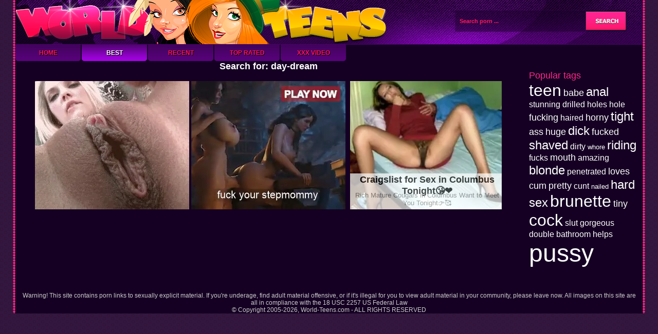

--- FILE ---
content_type: text/html; charset=UTF-8
request_url: https://cdn4.world-teens.com/tag/day-dream/
body_size: 1967
content:
<!doctype html>
<html><!--SCJ_INCLUDE-->
<head><meta name="viewport" content="width=device-width, initial-scale=1.0">
<meta charset="utf-8">
<title>day-dream porn videos | World Teens</title>
<link rel="apple-touch-icon" sizes="180x180" href="/apple-touch-icon.png">
<link rel="icon" type="image/png" sizes="32x32" href="/favicon-32x32.png">
<link rel="icon" type="image/png" sizes="16x16" href="/favicon-16x16.png">
<link rel="manifest" href="/site.webmanifest">
<link rel="mask-icon" href="/safari-pinned-tab.svg" color="#5bbad5">
<meta name="msapplication-TileColor" content="#da532c">
<meta name="theme-color" content="#ffffff">
<meta name="referrer" content="unsafe-url">
<script src="https://code.jquery.com/jquery-3.7.1.min.js" integrity="sha256-/JqT3SQfawRcv/BIHPThkBvs0OEvtFFmqPF/lYI/Cxo=" crossorigin="anonymous"></script>
<script src='/js/jquery.rating.pack.js' type="text/javascript" language="javascript"></script>
<script>
$(function(){
   $('.auto-submit-star').rating({
      callback: function(value, link){
         $('#rating_div').html('Posting...');

         $.get('/index.php',
            {
            'content_id': '',
            'action': 'rating',
            'rating': value
            },
           function(data) {
               $('#rating_div').html('Thank you!');
              }
         );
   }
   });
});
</script> 
<link href="/style.css" rel="stylesheet" type="text/css">
</head>
<body>
<div class="container clearfix">
<div class="header clearfix">
<h1 class="logo"><a href="/"><img src="/images/logo.png" width="724" height="87"></a></h1>
<div class="fon">
<form action="/" target="_parent" class="clearfix">
<input type="text" class="s_input" name="search" onclick="if(this.value == 'Search porn ...') this.value='';" onblur="if(this.value.length == 0) this.value='Search World-Teens.com ...';"  value="Search porn ..." /><input src="/images/search_btn.gif" class="buton" value="Search" type="image">
</form>
</div>
</div>
<div class="nav_blk clearfix">
<ul>
<li ><a href="/" target="_self">Home</a></li>
<li class="selected"><a href="/category/0/All/ctr/1/" target="_self">Best</a></li>
<li ><a href="/category/0/All/date/1/" target="_self">Recent</a></li>
<li ><a href="/category/0/All/rating/1/" target="_self">Top Rated</a></li>
<li><a href="https://www.xxxvideo.sex/" target="_blank">XXX Video</a></li>
</ul>
<div id="bookmark">
<div class="pages clearfix" style="margin-top:3px;">

</div>
</div>
</div>
<div class="left_content">
<div class="thumbs clearfix">
<div class="title">Search for: day-dream</div>

</div>
<br>
<center>
<script async type="application/javascript" src="https://a.magsrv.com/ad-provider.js"></script>
<span class="bg">
<ins class="eas6a97888e" data-zoneid="488475"></ins> 
</span>
<span class="bg">
<ins class="eas6a97888e" data-zoneid="488475"></ins> 
</span>
<span class="bg">
<ins class="eas6a97888e" data-zoneid="488475"></ins> 
</span>
<script>(AdProvider = window.AdProvider || []).push({"serve": {}});</script>
</center>
</div><!--left_content-->
<div class="sidebar">
<br>
<div class="tag_cloud" style="padding:0px 5px;">
<div class="title" style="text-align: left; color:#fe2789; font-size:18px;">Popular tags</div>
<a href="/tag/teen/"><font size='6'>teen</font></a> 
<a href="/tag/babe/"><font size='4'>babe</font></a> 
<a href="/tag/anal/"><font size='5'>anal</font></a> 
<a href="/tag/stunning/"><font size='3'>stunning</font></a> 
<a href="/tag/drilled/"><font size='3'>drilled</font></a> 
<a href="/tag/holes/"><font size='3'>holes</font></a> 
<a href="/tag/hole/"><font size='3'>hole</font></a> 
<a href="/tag/fucking/"><font size='4'>fucking</font></a> 
<a href="/tag/haired/"><font size='3'>haired</font></a> 
<a href="/tag/horny/"><font size='4'>horny</font></a> 
<a href="/tag/tight/"><font size='5'>tight</font></a> 
<a href="/tag/ass/"><font size='4'>ass</font></a> 
<a href="/tag/huge/"><font size='4'>huge</font></a> 
<a href="/tag/dick/"><font size='5'>dick</font></a> 
<a href="/tag/fucked/"><font size='4'>fucked</font></a> 
<a href="/tag/shaved/"><font size='5'>shaved</font></a> 
<a href="/tag/dirty/"><font size='3'>dirty</font></a> 
<a href="/tag/whore/"><font size='2'>whore</font></a> 
<a href="/tag/riding/"><font size='5'>riding</font></a> 
<a href="/tag/fucks/"><font size='3'>fucks</font></a> 
<a href="/tag/mouth/"><font size='4'>mouth</font></a> 
<a href="/tag/amazing/"><font size='3'>amazing</font></a> 
<a href="/tag/blonde/"><font size='5'>blonde</font></a> 
<a href="/tag/penetrated/"><font size='3'>penetrated</font></a> 
<a href="/tag/loves/"><font size='4'>loves</font></a> 
<a href="/tag/cum/"><font size='4'>cum</font></a> 
<a href="/tag/pretty/"><font size='4'>pretty</font></a> 
<a href="/tag/cunt/"><font size='3'>cunt</font></a> 
<a href="/tag/nailed/"><font size='2'>nailed</font></a> 
<a href="/tag/hard/"><font size='5'>hard</font></a> 
<a href="/tag/sex/"><font size='5'>sex</font></a> 
<a href="/tag/brunette/"><font size='6'>brunette</font></a> 
<a href="/tag/tiny/"><font size='4'>tiny</font></a> 
<a href="/tag/cock/"><font size='6'>cock</font></a> 
<a href="/tag/slut/"><font size='3'>slut</font></a> 
<a href="/tag/gorgeous/"><font size='3'>gorgeous</font></a> 
<a href="/tag/double/"><font size='3'>double</font></a> 
<a href="/tag/bathroom/"><font size='3'>bathroom</font></a> 
<a href="/tag/helps/"><font size='3'>helps</font></a> 
<a href="/tag/pussy/"><font size='7'>pussy</font></a> 

</div>
</div>
<div class="footer"><br><br>
Warning! This site contains porn links to sexually explicit material. If you're underage, find adult material offensive, or if it's illegal for you to view adult material in your community, please leave now. All images on this site are all in compliance with the 18 USC 2257 US Federal Law
<br>
&copy; Copyright 2005-2026, World-Teens.com - ALL RIGHTS RESERVED<br>
</div>
</div><!--container-->

</body>
</html>